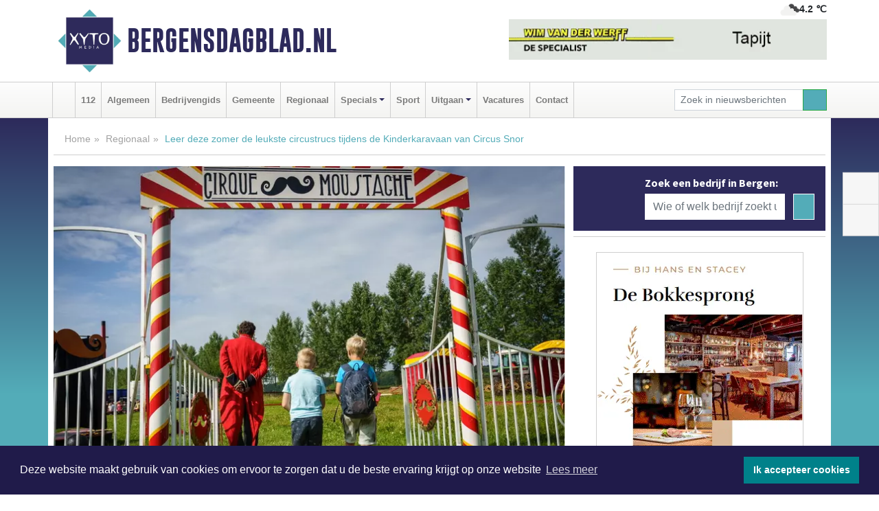

--- FILE ---
content_type: text/html; charset=UTF-8
request_url: https://www.bergensdagblad.nl/regio/leer-deze-zomer-de-leukste-circustrucs-tijdens-de-kinderkaravaan-van-circus-snor
body_size: 10063
content:
<!DOCTYPE html><html
lang="nl"><head><meta
charset="utf-8"><meta
http-equiv="Content-Type" content="text/html; charset=UTF-8"><meta
name="description" content="Leer deze zomer de leukste circustrucs tijdens de Kinderkaravaan van Circus Snor. Lees dit nieuwsbericht op Bergensdagblad.nl"><meta
name="author" content="Bergensdagblad.nl"><link
rel="schema.DC" href="http://purl.org/dc/elements/1.1/"><link
rel="schema.DCTERMS" href="http://purl.org/dc/terms/"><link
rel="preload" as="font" type="font/woff" href="https://www.bergensdagblad.nl/fonts/fontawesome/fa-brands-400.woff" crossorigin="anonymous"><link
rel="preload" as="font" type="font/woff2" href="https://www.bergensdagblad.nl/fonts/fontawesome/fa-brands-400.woff2" crossorigin="anonymous"><link
rel="preload" as="font" type="font/woff" href="https://www.bergensdagblad.nl/fonts/fontawesome/fa-regular-400.woff" crossorigin="anonymous"><link
rel="preload" as="font" type="font/woff2" href="https://www.bergensdagblad.nl/fonts/fontawesome/fa-regular-400.woff2" crossorigin="anonymous"><link
rel="preload" as="font" type="font/woff" href="https://www.bergensdagblad.nl/fonts/fontawesome/fa-solid-900.woff" crossorigin="anonymous"><link
rel="preload" as="font" type="font/woff2" href="https://www.bergensdagblad.nl/fonts/fontawesome/fa-solid-900.woff2" crossorigin="anonymous"><link
rel="preload" as="font" type="font/woff2" href="https://www.bergensdagblad.nl/fonts/sourcesanspro-regular-v21-latin.woff2" crossorigin="anonymous"><link
rel="preload" as="font" type="font/woff2" href="https://www.bergensdagblad.nl/fonts/sourcesanspro-bold-v21-latin.woff2" crossorigin="anonymous"><link
rel="preload" as="font" type="font/woff2" href="https://www.bergensdagblad.nl/fonts/gobold_bold-webfont.woff2" crossorigin="anonymous"><link
rel="shortcut icon" type="image/ico" href="https://www.bergensdagblad.nl/favicon.ico?"><link
rel="icon" type="image/png" href="https://www.bergensdagblad.nl/images/icons/favicon-16x16.png" sizes="16x16"><link
rel="icon" type="image/png" href="https://www.bergensdagblad.nl/images/icons/favicon-32x32.png" sizes="32x32"><link
rel="icon" type="image/png" href="https://www.bergensdagblad.nl/images/icons/favicon-96x96.png" sizes="96x96"><link
rel="manifest" href="https://www.bergensdagblad.nl/manifest.json"><link
rel="icon" type="image/png" href="https://www.bergensdagblad.nl/images/icons/android-icon-192x192.png" sizes="192x192"><link
rel="apple-touch-icon" href="https://www.bergensdagblad.nl/images/icons/apple-icon-57x57.png" sizes="57x57"><link
rel="apple-touch-icon" href="https://www.bergensdagblad.nl/images/icons/apple-icon-60x60.png" sizes="60x60"><link
rel="apple-touch-icon" href="https://www.bergensdagblad.nl/images/icons/apple-icon-72x72.png" sizes="72x72"><link
rel="apple-touch-icon" href="https://www.bergensdagblad.nl/images/icons/apple-icon-76x76.png" sizes="76x76"><link
rel="apple-touch-icon" href="https://www.bergensdagblad.nl/images/icons/apple-icon-114x114.png" sizes="114x114"><link
rel="apple-touch-icon" href="https://www.bergensdagblad.nl/images/icons/apple-icon-120x120.png" sizes="120x120"><link
rel="apple-touch-icon" href="https://www.bergensdagblad.nl/images/icons/apple-icon-144x144.png" sizes="144x144"><link
rel="apple-touch-icon" href="https://www.bergensdagblad.nl/images/icons/apple-icon-152x152.png" sizes="152x152"><link
rel="apple-touch-icon" href="https://www.bergensdagblad.nl/images/icons/apple-icon-180x180.png" sizes="180x180"><link
rel="canonical" href="https://www.bergensdagblad.nl/regio/leer-deze-zomer-de-leukste-circustrucs-tijdens-de-kinderkaravaan-van-circus-snor"><meta
http-equiv="X-UA-Compatible" content="IE=edge"><meta
name="viewport" content="width=device-width, initial-scale=1, shrink-to-fit=no"><meta
name="format-detection" content="telephone=no"><meta
name="dcterms.creator" content="copyright (c) 2026 - Xyto.nl"><meta
name="dcterms.format" content="text/html; charset=UTF-8"><meta
name="theme-color" content="#0d0854"><meta
name="msapplication-TileColor" content="#0d0854"><meta
name="msapplication-TileImage" content="https://www.bergensdagblad.nl/images/icons/ms-icon-144x144.png"><meta
name="msapplication-square70x70logo" content="https://www.bergensdagblad.nl/images/icons/ms-icon-70x70.png"><meta
name="msapplication-square150x150logo" content="https://www.bergensdagblad.nl/images/icons/ms-icon-150x150.png"><meta
name="msapplication-wide310x150logo" content="https://www.bergensdagblad.nl/images/icons/ms-icon-310x150.png"><meta
name="msapplication-square310x310logo" content="https://www.bergensdagblad.nl/images/icons/ms-icon-310x310.png"><meta
property="fb:pages" content="2054644351320315"><meta
name="dcterms.title" content="Leer deze zomer de leukste circustrucs tijdens de Kinderkaravaan van Circus Snor"><meta
name="dcterms.subject" content="nieuws"><meta
name="dcterms.description" content="Leer deze zomer de leukste circustrucs tijdens de Kinderkaravaan van Circus Snor. Lees dit nieuwsbericht op Bergensdagblad.nl"><meta
property="og:title" content="Leer deze zomer de leukste circustrucs tijdens de Kinderkaravaan van Circus Snor"><meta
property="og:type" content="article"><meta
property="og:image" content="https://www.bergensdagblad.nl/image/10147_21805_375_375.webp"><meta
property="og:image:width" content="562"><meta
property="og:image:height" content="375"><meta
property="og:url" content="https://www.bergensdagblad.nl/regio/leer-deze-zomer-de-leukste-circustrucs-tijdens-de-kinderkaravaan-van-circus-snor"><meta
property="og:site_name" content="https://www.bergensdagblad.nl/"><meta
property="og:description" content="Leer deze zomer de leukste circustrucs tijdens de Kinderkaravaan van Circus Snor. Lees dit nieuwsbericht op Bergensdagblad.nl"><link
rel="icon" type="image/x-icon" href="https://www.bergensdagblad.nl/favicon.ico"><title>Leer deze zomer de leukste circustrucs tijdens de Kinderkaravaan van Circus Snor</title><base
href="https://www.bergensdagblad.nl/"> <script>var rootURL='https://www.bergensdagblad.nl/';</script><link
type="text/css" href="https://www.bergensdagblad.nl/css/libsblue.min.css?1764842389" rel="stylesheet" media="screen"><script>window.addEventListener("load",function(){window.cookieconsent.initialise({"palette":{"popup":{"background":"#201B4A","text":"#FFFFFF"},"button":{"background":"#00818A"}},"theme":"block","position":"bottom","static":false,"content":{"message":"Deze website maakt gebruik van cookies om ervoor te zorgen dat u de beste ervaring krijgt op onze website","dismiss":"Ik accepteer cookies","link":"Lees meer","href":"https://www.bergensdagblad.nl/page/cookienotice",}})});</script> <link
rel="preconnect" href="https://www.google-analytics.com/"> <script async="async" src="https://www.googletagmanager.com/gtag/js?id=UA-80663661-32"></script><script>window.dataLayer=window.dataLayer||[];function gtag(){dataLayer.push(arguments);}
gtag('js',new Date());gtag('config','UA-80663661-32');</script> </head><body> <script type="text/javascript">const applicationServerPublicKey='BE4tvbd997U2V_RCE5R1ElWQT5qao4GWQO8F0b38mUY5uJrfJoILihTULaN-n676376yHm7U-NtshQJFaimwNt8';</script><script type="application/ld+json">{
			"@context":"https://schema.org",
			"@type":"WebSite",
			"@id":"#WebSite",
			"url":"https://www.bergensdagblad.nl/",
			"inLanguage": "nl-nl",
			"publisher":{
				"@type":"Organization",
				"name":"Bergensdagblad.nl",
				"email": "redactie@xyto.nl",
				"telephone": "072 8200 600",
				"url":"https://www.bergensdagblad.nl/",
				"sameAs": ["https://www.facebook.com/bergensdagblad/","https://www.youtube.com/channel/UCfuP4gg95eWxkYIfbFEm2yQ"],
				"logo":
				{
         			"@type":"ImageObject",
         			"width":"300",
         			"url":"https://www.bergensdagblad.nl/images/design/xyto/logo.png",
         			"height":"300"
      			}
			},
			"potentialAction": 
			{
				"@type": "SearchAction",
				"target": "https://www.bergensdagblad.nl/newssearch?searchtext={search_term_string}",
				"query-input": "required name=search_term_string"
			}
		}</script><div
class="container brandbar"><div
class="row"><div
class="col-12 col-md-9 col-lg-7"><div
class="row no-gutters"><div
class="col-2 col-md-2 logo"><picture><source
type="image/webp" srcset="https://www.bergensdagblad.nl/images/design/xyto/logo.webp"></source><source
type="image/png" srcset="https://www.bergensdagblad.nl/images/design/xyto/logo.png"></source><img
class="img-fluid" width="300" height="300" alt="logo" src="https://www.bergensdagblad.nl/images/design/xyto/logo.png"></picture></div><div
class="col-8 col-md-10 my-auto"><span
class="domain"><a
href="https://www.bergensdagblad.nl/">Bergensdagblad.nl</a></span></div><div
class="col-2 my-auto navbar-light d-block d-md-none text-center"><button
class="navbar-toggler p-0 border-0" type="button" data-toggle="offcanvas" data-disableScrolling="false" aria-label="Toggle Navigation"><span
class="navbar-toggler-icon"></span></button></div></div></div><div
class="col-12 col-md-3 col-lg-5 d-none d-md-block">
<span
class="align-text-top float-right weather"><img
class="img-fluid" width="70" height="70" src="https://www.bergensdagblad.nl/images/weather/04n.png" alt="Bewolkt"><strong>4.2 ℃</strong></span><div><a
href="https://www.bergensdagblad.nl/out/12740" class="banner" style="--aspect-ratio:468/60; --max-width:468px" target="_blank" onclick="gtag('event', 'banner-click', {'eventCategory': 'Affiliate', 'eventLabel': 'wim-van-der-werff - 12740'});" rel="nofollow noopener"><picture><source
type="image/webp" data-srcset="https://www.bergensdagblad.nl/banner/1poxk_12740.webp"></source><source
data-srcset="https://www.bergensdagblad.nl/banner/1poxk_12740.gif" type="image/gif"></source><img
class="img-fluid lazyload" data-src="https://www.bergensdagblad.nl/banner/1poxk_12740.gif" alt="wim-van-der-werff" width="468" height="60"></picture></a></div></div></div></div><nav
class="navbar navbar-expand-md navbar-light bg-light menubar sticky-top p-0"><div
class="container"><div
class="navbar-collapse offcanvas-collapse" id="menubarMain"><div
class="d-md-none border text-center p-2" id="a2hs"><div
class=""><p>Bergensdagblad.nl als app?</p>
<button
type="button" class="btn btn-link" id="btn-a2hs-no">Nee, nu niet</button><button
type="button" class="btn btn-success" id="btn-a2hs-yes">Installeren</button></div></div><ul
class="nav navbar-nav mr-auto"><li
class="nav-item pl-1 pr-1"><a
class="nav-link" href="https://www.bergensdagblad.nl/" title="Home"><i
class="fas fa-home" aria-hidden="true"></i></a></li><li
class="nav-item pl-1 pr-1"><a
class="nav-link" href="112">112</a></li><li
class="nav-item pl-1 pr-1"><a
class="nav-link" href="algemeen">Algemeen</a></li><li
class="nav-item pl-1 pr-1"><a
class="nav-link" href="bedrijvengids">Bedrijvengids</a></li><li
class="nav-item pl-1 pr-1"><a
class="nav-link" href="gemeente">Gemeente</a></li><li
class="nav-item pl-1 pr-1"><a
class="nav-link" href="regio">Regionaal</a></li><li
class="nav-item dropdown pl-1 pr-1">
<a
class="nav-link dropdown-toggle" href="#" id="navbarDropdown6" role="button" data-toggle="dropdown" aria-haspopup="true" aria-expanded="false">Specials</a><div
class="dropdown-menu p-0" aria-labelledby="navbarDropdown6">
<a
class="dropdown-item" href="specials"><strong>Specials</strong></a><div
class="dropdown-divider m-0"></div>
<a
class="dropdown-item" href="buitenleven">Buitenleven</a><div
class="dropdown-divider m-0"></div>
<a
class="dropdown-item" href="camperspecial">Campers</a><div
class="dropdown-divider m-0"></div>
<a
class="dropdown-item" href="feestdagen">Feestdagen</a><div
class="dropdown-divider m-0"></div>
<a
class="dropdown-item" href="goededoelen">Goede doelen</a><div
class="dropdown-divider m-0"></div>
<a
class="dropdown-item" href="trouwspecial">Trouwen</a><div
class="dropdown-divider m-0"></div>
<a
class="dropdown-item" href="uitvaartspecial">Uitvaart</a><div
class="dropdown-divider m-0"></div>
<a
class="dropdown-item" href="vakantie">Vakantie</a><div
class="dropdown-divider m-0"></div>
<a
class="dropdown-item" href="watersport">Watersport</a><div
class="dropdown-divider m-0"></div>
<a
class="dropdown-item" href="wonen">Wonen</a><div
class="dropdown-divider m-0"></div>
<a
class="dropdown-item" href="zorg-en-gezondheid">Zorg en gezondheid</a></div></li><li
class="nav-item pl-1 pr-1"><a
class="nav-link" href="sport">Sport</a></li><li
class="nav-item dropdown pl-1 pr-1">
<a
class="nav-link dropdown-toggle" href="#" id="navbarDropdown8" role="button" data-toggle="dropdown" aria-haspopup="true" aria-expanded="false">Uitgaan</a><div
class="dropdown-menu p-0" aria-labelledby="navbarDropdown8">
<a
class="dropdown-item" href="uitgaan"><strong>Uitgaan</strong></a><div
class="dropdown-divider m-0"></div>
<a
class="dropdown-item" href="dagje-weg">Dagje weg</a></div></li><li
class="nav-item pl-1 pr-1"><a
class="nav-link" href="vacatures">Vacatures</a></li><li
class="nav-item pl-1 pr-1"><a
class="nav-link" href="contact">Contact</a></li></ul><form
class="form-inline my-2 my-lg-0" role="search" action="https://www.bergensdagblad.nl/newssearch"><div
class="input-group input-group-sm">
<input
id="searchtext" class="form-control" name="searchtext" type="text" aria-label="Zoek in nieuwsberichten" placeholder="Zoek in nieuwsberichten" required="required"><div
class="input-group-append"><button
class="btn btn-outline-success my-0" type="submit" aria-label="Zoeken"><span
class="far fa-search"></span></button></div></div></form></div></div></nav><div
class="container-fluid main"> <script type="application/ld+json">{
			   "@context":"https://schema.org",
			   "@type":"NewsArticle",
			   "author":{
			      "@type":"Person",
			      "name":"Redactie"
			   },
			   "description":"HEEMSKERK - Deze zomer trekt Circus Snor het hele land door met de Kinderkaravaan. Een actief CIRCUSprogramma voor kinderen van 6 t/m 12 jaar. Kinderen leren bijv. lopen op een touw, rijden op gekke fietsen, goocheltrucs of gaan op de foto als artiest. In normale tijden trekt Circus Snor elke zomer [...]",
			   "datePublished":"2021-08-04T09:57:18+02:00",
			   "isAccessibleForFree":"true",
			   "mainEntityOfPage":{
			      "@type":"WebPage",
			      "name":"Leer deze zomer de leukste circustrucs tijdens de Kinderkaravaan van Circus Snor",
			      "description":"HEEMSKERK - Deze zomer trekt Circus Snor het hele land door met de Kinderkaravaan. Een actief CIRCUSprogramma voor kinderen van 6 t/m 12 jaar. Kinderen leren bijv. lopen op een touw, rijden op gekke fietsen, goocheltrucs of gaan op de foto als artiest. In normale tijden trekt Circus Snor elke zomer [...]",
			      "@id":"https://www.bergensdagblad.nl/regio/leer-deze-zomer-de-leukste-circustrucs-tijdens-de-kinderkaravaan-van-circus-snor",
			      "url":"https://www.bergensdagblad.nl/regio/leer-deze-zomer-de-leukste-circustrucs-tijdens-de-kinderkaravaan-van-circus-snor"
			   },
			   "copyrightYear":"2021",
			   "publisher":{
			      "@type":"Organization",
			      "name":"Bergensdagblad.nl",
			      "logo":{
			         "@type":"ImageObject",
			         "width":"300",
			         "url":"https://www.bergensdagblad.nl/images/design/xyto/logo.png",
			         "height":"300"
			      }
			   },
			   "@id":"https://www.bergensdagblad.nl/regio/leer-deze-zomer-de-leukste-circustrucs-tijdens-de-kinderkaravaan-van-circus-snor#Article",
			   "headline":"HEEMSKERK - Deze zomer trekt Circus Snor het hele land door met de Kinderkaravaan. Een actief [...]",
			   "image": "https://www.bergensdagblad.nl/image/10147_21805_500_500.webp",
			   "articleSection":"Regionaal"
			}</script><div
class="container content p-0 pb-md-5 p-md-2"><div
class="row no-gutters-xs"><div
class="col-12"><ol
class="breadcrumb d-none d-md-block"><li><a
href="https://www.bergensdagblad.nl/">Home</a></li><li><a
href="https://www.bergensdagblad.nl/regio">Regionaal</a></li><li
class="active">Leer deze zomer de leukste circustrucs tijdens de Kinderkaravaan van Circus Snor</li></ol></div></div><div
class="row no-gutters-xs"><div
class="col-12 col-md-8"><div
class="card article border-0"><div
class="card-header p-0"><div
class="newsitemimages topimage"><a
class="d-block" style="--aspect-ratio: 3/2;" data-sources='[{"type": "image/webp","srcset": "https://www.bergensdagblad.nl/image/10147_21805_1200_1200.webp"},{"type": "image/jpeg","srcset": "https://www.bergensdagblad.nl/image/10147_21805_1200_1200.jpg"}]' href="https://www.bergensdagblad.nl/image/10147_21805_1200_1200.webp"><picture><source
type="image/webp" srcset="https://www.bergensdagblad.nl/image/10147_21805_250_250.webp 375w, https://www.bergensdagblad.nl/image/10147_21805_375_375.webp 563w, https://www.bergensdagblad.nl/image/10147_21805_500_500.webp 750w"></source><source
type="image/jpeg" srcset="https://www.bergensdagblad.nl/image/10147_21805_250_250.jpg 375w, https://www.bergensdagblad.nl/image/10147_21805_375_375.jpg 563w, https://www.bergensdagblad.nl/image/10147_21805_500_500.jpg 750w"></source><img
src="image/10147_21805_500_500.webp" class="img-fluid" srcset="https://www.bergensdagblad.nl/image/10147_21805_250_250.jpg 375w, https://www.bergensdagblad.nl/image/10147_21805_375_375.jpg 563w, https://www.bergensdagblad.nl/image/10147_21805_500_500.jpg 750w" sizes="(min-width: 1000px) 750px,  (min-width: 400px) 563px, 375px" alt="Leer deze zomer de leukste circustrucs tijdens de Kinderkaravaan van Circus Snor" width="750" height="500"></picture></a></div><div
class="gallery pt-2 mt-2 mb-2"><div
id="newsitemCarousel" class="carousel slide"><div
class="carousel-inner row no-gutters-xs w-100 mx-auto" role="listbox"><div
class="carousel-item col-md-3 active newsitemimages"><a
href="https://www.bergensdagblad.nl/image/10147_21808_1200_1200.webp"><picture><source
type="image/webp" data-srcset="https://www.bergensdagblad.nl/image/10147_21808_175_175.webp"></source><source
type="image/jpeg" data-srcset="https://www.bergensdagblad.nl/image/10147_21808_175_175.jpg"></source><img
class="img-fluid lazyload" data-src="https://www.bergensdagblad.nl/image/10147_21808_175_175.jpg" alt="Leer deze zomer de leukste circustrucs tijdens de Kinderkaravaan van Circus Snor" width="263" height="175"></picture></a></div><div
class="carousel-item col-md-3 newsitemimages"><a
href="https://www.bergensdagblad.nl/image/10147_21811_1200_1200.webp"><picture><source
type="image/webp" data-srcset="https://www.bergensdagblad.nl/image/10147_21811_175_175.webp"></source><source
type="image/jpeg" data-srcset="https://www.bergensdagblad.nl/image/10147_21811_175_175.jpg"></source><img
class="img-fluid lazyload" data-src="https://www.bergensdagblad.nl/image/10147_21811_175_175.jpg" alt="Leer deze zomer de leukste circustrucs tijdens de Kinderkaravaan van Circus Snor" width="263" height="175"></picture></a></div></div>
<a
class="carousel-control-prev" href="#newsitemCarousel" role="button" data-slide="prev"><i
class="far fa-chevron-left fa-lg text-muted"></i><span
class="sr-only">Vorige</span></a><a
class="carousel-control-next" href="#newsitemCarousel" role="button" data-slide="next"><i
class="far fa-chevron-right fa-lg text-muted"></i><span
class="sr-only">Volgende</span></a></div></div></div><div
class="card-body mt-3 p-2 p-md-1"><h1>Leer deze zomer de leukste circustrucs tijdens de Kinderkaravaan van Circus Snor</h1><div
class="d-flex justify-content-between article-information mb-3"><div>Door <strong>Redactie</strong> op Woensdag 4 augustus 2021,  9:57 uur
<i
class="fas fa-tags" aria-hidden="true"></i> <a
href="tag/kinderen">kinderen</a>, <a
href="tag/circus">circus</a>, <a
href="tag/snor">snor</a>
<i
class="fas fa-folder" aria-hidden="true"></i> <a
href="regio">Regionaal</a></div><div
class="ml-3 text-right">
Bron: <a
href="https://www.cirquemoustache.com/" target="_blank" rel="noopener nofollow">Circus Snor</a></div></div><div
class="article-text"><b>HEEMSKERK - Deze zomer trekt Circus Snor het hele land door met de Kinderkaravaan. Een actief CIRCUSprogramma voor kinderen van 6 t/m 12 jaar. Kinderen leren bijv. lopen op een touw, rijden op gekke fietsen, goocheltrucs of gaan op de foto als artiest. </b><p><br
/>In normale tijden trekt Circus Snor elke zomer eropuit met de circustent en een nieuwe circusshow voor jong en oud. Dit jaar is de nieuwe show Chapeau! nog een jaartje vooruit geschoven, maar stilzitten kan natuurlijk niet! Daarom kun je Circus Snor deze zomer vinden op de tofste plekken met de Kinderkaravaan. Van campings, kindvriendelijke horecazaken tot aan boerderijen.</p><p><br
/>In 2 uur tijd leren kinderen de leukste circustrucs, zoals rijden op een eenwieler, balanceren op een bal of lopen op een touw. Ook kunnen ze nostalgische kermisspelletjes spelen en gaat er een ouderwetse bootjesschommel mee op reis door het land! Het programma vindt buiten plaats en ouders mogen even lekker ergens anders gaan relaxen. De activiteit start om 10.00 uur of om 13.00 uur en duurt 2 uur. Kaartjes kosten 9,- per kind en er is plek voor 45 kinderen. <br
/><br
/></p><p>Kaartjes kunnen gekocht worden via de website van <a
href="https://www.cirquemoustache.com/">Circus Snor</a>. <br
/> <br
/>Circus Snor is gevestigd in Utrecht. Gedurende het hele jaar verzorgen ze circuscursussen, kun je er een kinderfeestje boeken of maken ze met scholen een voorstelling. Ook zijn er diverse circusattributen te huur en verzorgen ze acts op evenementen.</p></div><div
class="row no-gutters-xs"><div
class="col-12 col-md-12 mb-3"></div></div></div><div
class="d-block d-md-none"><div
class="container bannerrow pb-3"><div
class="row mx-auto"><div
class="col-12 col-md-6 mt-3"><a
href="https://www.bergensdagblad.nl/out/13798" class="banner" style="--aspect-ratio:468/60; --max-width:468px" target="_blank" onclick="gtag('event', 'banner-click', {'eventCategory': 'Affiliate', 'eventLabel': 'de-badkamer-ontzorger - 13798'});" rel="nofollow noopener"><picture><source
type="image/webp" data-srcset="https://www.bergensdagblad.nl/banner/1mvlm_13798.webp"></source><source
data-srcset="https://www.bergensdagblad.nl/banner/1mvlm_13798.gif" type="image/gif"></source><img
class="img-fluid lazyload" data-src="https://www.bergensdagblad.nl/banner/1mvlm_13798.gif" alt="de-badkamer-ontzorger" width="468" height="60"></picture></a></div></div></div></div><div
class="card-body mt-3 p-2 p-md-1 whatsapp"><div
class="row"><div
class="col-2 p-0 d-none d-md-block"><img
data-src="https://www.bergensdagblad.nl/images/whatsapp.png" width="100" height="100" class="img-fluid float-left pt-md-4 pl-md-4 d-none d-md-block lazyload" alt="Whatsapp"></div><div
class="col-12 col-md-8 text-center p-1"><p>Heb je een leuke tip, foto of video die je met ons wilt delen?</p>
<span>APP ONS!</span><span> T.
<a
href="https://api.whatsapp.com/send?phone=31657471321">06 - 574 71 321</a></span></div><div
class="col-2 p-0 d-none d-md-block"><img
data-src="https://www.bergensdagblad.nl/images/phone-in-hand.png" width="138" height="160" class="img-fluid lazyload" alt="telefoon in hand"></div></div></div><div
class="card-footer"><div
class="row no-gutters-xs sharemedia"><div
class="col-12 col-md-12 likebutton pb-3"><div
class="fb-like" data-layout="standard" data-action="like" data-size="large" data-share="false" data-show-faces="false" data-href="https://www.bergensdagblad.nl/regio%2Fleer-deze-zomer-de-leukste-circustrucs-tijdens-de-kinderkaravaan-van-circus-snor"></div></div><div
class="col-12 col-md-4 mb-2"><a
class="btn btn-social btn-facebook w-100" href="javascript:shareWindow('https://www.facebook.com/sharer/sharer.php?u=https://www.bergensdagblad.nl/regio%2Fleer-deze-zomer-de-leukste-circustrucs-tijdens-de-kinderkaravaan-van-circus-snor')"><span
class="fab fa-facebook-f"></span>Deel op Facebook</a></div><div
class="col-12 col-md-4 mb-2"><a
class="btn btn-social btn-twitter w-100" data-size="large" href="javascript:shareWindow('https://x.com/intent/tweet?text=Leer%20deze%20zomer%20de%20leukste%20circustrucs%20tijdens%20de%20Kinderkaravaan%20van%20Circus%20Snor&amp;url=https://www.bergensdagblad.nl/regio%2Fleer-deze-zomer-de-leukste-circustrucs-tijdens-de-kinderkaravaan-van-circus-snor')"><span
class="fab fa-x-twitter"></span>Post op X</a></div><div
class="col-12 col-md-4 mb-2"><a
class="btn btn-social btn-google w-100" href="mailto:redactie@xyto.nl?subject=%5BTip%20de%20redactie%5D%20-%20Leer%20deze%20zomer%20de%20leukste%20circustrucs%20tijdens%20de%20Kinderkaravaan%20van%20Circus%20Snor&amp;body=https://www.bergensdagblad.nl/regio%2Fleer-deze-zomer-de-leukste-circustrucs-tijdens-de-kinderkaravaan-van-circus-snor"><span
class="fas fa-envelope"></span>Tip de redactie</a></div></div></div></div><div
class="card border-0 p-0 mb-3 related"><div
class="card-header"><h4 class="mb-0">Verder in het nieuws:</h4></div><div
class="card-body p-0"><div
class="row no-gutters-xs"><div
class="col-12 col-md-6 article-related mt-3"><div
class="row no-gutters-xs h-100 mr-2"><div
class="col-4 p-2"><a
href="goededoelen/child-surgery-vietnam-geeft-gehandicapte-kinderen-een-toekomst" title=""><picture><source
type="image/webp" data-srcset="https://www.bergensdagblad.nl/image/8710_12400_175_175.webp"></source><source
type="image/jpeg" data-srcset="https://www.bergensdagblad.nl/image/8710_12400_175_175.jpg"></source><img
class="img-fluid lazyload" data-src="https://www.bergensdagblad.nl/image/8710_12400_175_175.jpg" alt="Child Surgery Vietnam geeft gehandicapte kinderen een toekomst" width="263" height="175"></picture></a></div><div
class="col-8 p-2"><h5 class="mt-0"><a
href="goededoelen/child-surgery-vietnam-geeft-gehandicapte-kinderen-een-toekomst" title="">Child Surgery Vietnam geeft gehandicapte kinderen een toekomst</a></h5></div></div></div><div
class="col-12 col-md-6 article-related mt-3"><div
class="row no-gutters-xs h-100 mr-2"><div
class="col-4 p-2"><a
href="regio/nieuwe-kinderen-welkom-op-holistische-basisschool-vovie-in-bergen" title=""><picture><source
type="image/webp" data-srcset="https://www.bergensdagblad.nl/image/10078_21625_175_175.webp"></source><source
type="image/jpeg" data-srcset="https://www.bergensdagblad.nl/image/10078_21625_175_175.jpg"></source><img
class="img-fluid lazyload" data-src="https://www.bergensdagblad.nl/image/10078_21625_175_175.jpg" alt="Nieuwe kinderen welkom op holistische basisschool Vovie in Bergen" width="263" height="175"></picture></a></div><div
class="col-8 p-2"><h5 class="mt-0"><a
href="regio/nieuwe-kinderen-welkom-op-holistische-basisschool-vovie-in-bergen" title="">Nieuwe kinderen welkom op holistische basisschool Vovie in Bergen</a></h5></div></div></div><div
class="col-12 col-md-6 article-related mt-3"><div
class="row no-gutters-xs h-100 mr-2"><div
class="col-4 p-2"><a
href="regio/noord-hollandse-bibliotheken-starten-leesoffensief" title=""><picture><source
type="image/webp" data-srcset="https://www.bergensdagblad.nl/image/9493_14254_175_175.webp"></source><source
type="image/jpeg" data-srcset="https://www.bergensdagblad.nl/image/9493_14254_175_175.jpg"></source><img
class="img-fluid lazyload" data-src="https://www.bergensdagblad.nl/image/9493_14254_175_175.jpg" alt="Noord-Hollandse bibliotheken starten Leesoffensief" width="263" height="175"></picture></a></div><div
class="col-8 p-2"><h5 class="mt-0"><a
href="regio/noord-hollandse-bibliotheken-starten-leesoffensief" title="">Noord-Hollandse bibliotheken starten Leesoffensief</a></h5></div></div></div></div></div></div></div><div
class="col-12 col-md-4 companysidebar"><div
class="media companysearch p-3">
<i
class="fas fa-map-marker-alt fa-4x align-middle mr-3 align-self-center d-none d-md-block" style="vertical-align: middle;"></i><div
class="media-body align-self-center"><div
class="card"><div
class="card-title d-none d-md-block"><h3>Zoek een bedrijf in Bergen:</h3></div><div
class="card-body w-100"><form
method="get" action="https://www.bergensdagblad.nl/bedrijvengids"><div
class="row"><div
class="col-10"><input
type="text" name="what" value="" class="form-control border-0" placeholder="Wie of welk bedrijf zoekt u?" aria-label="Wie of welk bedrijf zoekt u?"></div><div
class="col-2"><button
type="submit" value="Zoeken" aria-label="Zoeken" class="btn btn-primary"><i
class="fas fa-caret-right"></i></button></div></div></form></div></div></div></div><div
class="banners mt-2"><div
class="row no-gutters-xs"><div
class="col-12"><div
class="card"><div
class="card-body"><div
id="carousel-banners-ber_newspage" class="carousel slide" data-ride="carousel" data-interval="8000"><div
class="carousel-inner"><div
class="carousel-item active"><div
class="row"><div
class="col-12 text-center"><a
href="https://www.bergensdagblad.nl/out/14167" class="banner" style="--aspect-ratio:300/300; --max-width:300px" target="_blank" onclick="gtag('event', 'banner-click', {'eventCategory': 'Affiliate', 'eventLabel': 'de-bokkesprong - 14167'});" rel="nofollow noopener"><picture><source
type="image/webp" data-srcset="https://www.bergensdagblad.nl/banner/1pvho_14167.webp"></source><source
data-srcset="https://www.bergensdagblad.nl/banner/1pvho_14167.gif" type="image/gif"></source><img
class="img-fluid lazyload" data-src="https://www.bergensdagblad.nl/banner/1pvho_14167.gif" alt="de-bokkesprong" width="300" height="300"></picture></a></div><div
class="col-12 text-center"><a
href="https://www.bergensdagblad.nl/out/12535" class="banner" style="--aspect-ratio:300/300; --max-width:300px" target="_blank" onclick="gtag('event', 'banner-click', {'eventCategory': 'Affiliate', 'eventLabel': 'de-pelletkachel-boet - 12535'});" rel="nofollow noopener"><picture><source
type="image/webp" data-srcset="https://www.bergensdagblad.nl/banner/1fw97_12535.webp"></source><source
data-srcset="https://www.bergensdagblad.nl/banner/1fw97_12535.gif" type="image/gif"></source><img
class="img-fluid lazyload" data-src="https://www.bergensdagblad.nl/banner/1fw97_12535.gif" alt="de-pelletkachel-boet" width="300" height="300"></picture></a></div><div
class="col-12 text-center"><a
href="https://www.bergensdagblad.nl/out/13980" class="banner" style="--aspect-ratio:300/300; --max-width:300px" target="_blank" onclick="gtag('event', 'banner-click', {'eventCategory': 'Affiliate', 'eventLabel': 'bouwbedrijf-ted-groot - 13980'});" rel="nofollow noopener"><picture><source
type="image/webp" data-srcset="https://www.bergensdagblad.nl/banner/1fhpo_13980.webp"></source><source
data-srcset="https://www.bergensdagblad.nl/banner/1fhpo_13980.gif" type="image/gif"></source><img
class="img-fluid lazyload" data-src="https://www.bergensdagblad.nl/banner/1fhpo_13980.gif" alt="bouwbedrijf-ted-groot" width="300" height="300"></picture></a></div><div
class="col-12 text-center"><a
href="https://www.bergensdagblad.nl/out/14213" class="banner" style="--aspect-ratio:300/60; --max-width:300px" target="_blank" onclick="gtag('event', 'banner-click', {'eventCategory': 'Affiliate', 'eventLabel': 'remys-audio-solutions - 14213'});" rel="nofollow noopener"><picture><source
type="image/webp" data-srcset="https://www.bergensdagblad.nl/banner/1mvhd_14213.webp"></source><source
data-srcset="https://www.bergensdagblad.nl/banner/1mvhd_14213.gif" type="image/gif"></source><img
class="img-fluid lazyload" data-src="https://www.bergensdagblad.nl/banner/1mvhd_14213.gif" alt="remys-audio-solutions" width="300" height="60"></picture></a></div><div
class="col-12 text-center"><a
href="https://www.bergensdagblad.nl/out/14251" class="banner" style="--aspect-ratio:300/60; --max-width:300px" target="_blank" onclick="gtag('event', 'banner-click', {'eventCategory': 'Affiliate', 'eventLabel': 'john-van-es-autos - 14251'});" rel="nofollow noopener"><picture><source
type="image/webp" data-srcset="https://www.bergensdagblad.nl/banner/1fqu9_14251.webp"></source><source
data-srcset="https://www.bergensdagblad.nl/banner/1fqu9_14251.gif" type="image/gif"></source><img
class="img-fluid lazyload" data-src="https://www.bergensdagblad.nl/banner/1fqu9_14251.gif" alt="john-van-es-autos" width="300" height="60"></picture></a></div><div
class="col-12 text-center"><a
href="https://www.bergensdagblad.nl/out/13877" class="banner" style="--aspect-ratio:300/60; --max-width:300px" target="_blank" onclick="gtag('event', 'banner-click', {'eventCategory': 'Affiliate', 'eventLabel': 'holland-sport-bv - 13877'});" rel="nofollow noopener"><picture><source
type="image/webp" data-srcset="https://www.bergensdagblad.nl/banner/1mo9k_13877.webp"></source><source
data-srcset="https://www.bergensdagblad.nl/banner/1mo9k_13877.gif" type="image/gif"></source><img
class="img-fluid lazyload" data-src="https://www.bergensdagblad.nl/banner/1mo9k_13877.gif" alt="holland-sport-bv" width="300" height="60"></picture></a></div><div
class="col-12 text-center"><a
href="https://www.bergensdagblad.nl/out/14065" class="banner" style="--aspect-ratio:300/300; --max-width:300px" target="_blank" onclick="gtag('event', 'banner-click', {'eventCategory': 'Affiliate', 'eventLabel': 'erfrechtplanning-bv - 14065'});" rel="nofollow noopener"><picture><source
type="image/webp" data-srcset="https://www.bergensdagblad.nl/banner/1mac7_14065.webp"></source><source
data-srcset="https://www.bergensdagblad.nl/banner/1mac7_14065.gif" type="image/gif"></source><img
class="img-fluid lazyload" data-src="https://www.bergensdagblad.nl/banner/1mac7_14065.gif" alt="erfrechtplanning-bv" width="300" height="300"></picture></a></div><div
class="col-12 text-center"><a
href="https://www.bergensdagblad.nl/out/13767" class="banner" style="--aspect-ratio:300/60; --max-width:300px" target="_blank" onclick="gtag('event', 'banner-click', {'eventCategory': 'Affiliate', 'eventLabel': 'studio-dreams-come-true - 13767'});" rel="nofollow noopener"><picture><source
type="image/webp" data-srcset="https://www.bergensdagblad.nl/banner/1pt4y_13767.webp"></source><source
data-srcset="https://www.bergensdagblad.nl/banner/1pt4y_13767.gif" type="image/gif"></source><img
class="img-fluid lazyload" data-src="https://www.bergensdagblad.nl/banner/1pt4y_13767.gif" alt="studio-dreams-come-true" width="300" height="60"></picture></a></div><div
class="col-12 text-center"><a
href="https://www.bergensdagblad.nl/out/14196" class="banner" style="--aspect-ratio:300/300; --max-width:300px" target="_blank" onclick="gtag('event', 'banner-click', {'eventCategory': 'Affiliate', 'eventLabel': 'bouwzaak-bv - 14196'});" rel="nofollow noopener"><picture><source
type="image/webp" data-srcset="https://www.bergensdagblad.nl/banner/1mvgj_14196.webp"></source><source
data-srcset="https://www.bergensdagblad.nl/banner/1mvgj_14196.gif" type="image/gif"></source><img
class="img-fluid lazyload" data-src="https://www.bergensdagblad.nl/banner/1mvgj_14196.gif" alt="bouwzaak-bv" width="300" height="300"></picture></a></div><div
class="col-12 text-center"><a
href="https://www.bergensdagblad.nl/out/14222" class="banner" style="--aspect-ratio:300/60; --max-width:300px" target="_blank" onclick="gtag('event', 'banner-click', {'eventCategory': 'Affiliate', 'eventLabel': 'organisatie-buro-mikki - 14222'});" rel="nofollow noopener"><picture><source
type="image/webp" data-srcset="https://www.bergensdagblad.nl/banner/1pthm_14222.webp"></source><source
data-srcset="https://www.bergensdagblad.nl/banner/1pthm_14222.gif" type="image/gif"></source><img
class="img-fluid lazyload" data-src="https://www.bergensdagblad.nl/banner/1pthm_14222.gif" alt="organisatie-buro-mikki" width="300" height="60"></picture></a></div><div
class="col-12 text-center"><a
href="https://www.bergensdagblad.nl/out/14232" class="banner" style="--aspect-ratio:300/300; --max-width:300px" target="_blank" onclick="gtag('event', 'banner-click', {'eventCategory': 'Affiliate', 'eventLabel': 'ppi-nh - 14232'});" rel="nofollow noopener"><picture><source
type="image/webp" data-srcset="https://www.bergensdagblad.nl/banner/1mot7_14232.webp"></source><source
data-srcset="https://www.bergensdagblad.nl/banner/1mot7_14232.gif" type="image/gif"></source><img
class="img-fluid lazyload" data-src="https://www.bergensdagblad.nl/banner/1mot7_14232.gif" alt="ppi-nh" width="300" height="300"></picture></a></div><div
class="col-12 text-center"><a
href="https://www.bergensdagblad.nl/out/14165" class="banner" style="--aspect-ratio:300/300; --max-width:300px" target="_blank" onclick="gtag('event', 'banner-click', {'eventCategory': 'Affiliate', 'eventLabel': 'dali-woningstoffering - 14165'});" rel="nofollow noopener"><picture><source
type="image/webp" data-srcset="https://www.bergensdagblad.nl/banner/1fk2b_14165.webp"></source><source
data-srcset="https://www.bergensdagblad.nl/banner/1fk2b_14165.gif" type="image/gif"></source><img
class="img-fluid lazyload" data-src="https://www.bergensdagblad.nl/banner/1fk2b_14165.gif" alt="dali-woningstoffering" width="300" height="300"></picture></a></div><div
class="col-12 text-center"><a
href="https://www.bergensdagblad.nl/out/14258" class="banner" style="--aspect-ratio:300/60; --max-width:300px" target="_blank" onclick="gtag('event', 'banner-click', {'eventCategory': 'Affiliate', 'eventLabel': 'zzpaint-schilderwerken - 14258'});" rel="nofollow noopener"><picture><source
type="image/webp" data-srcset="https://www.bergensdagblad.nl/banner/1pn6u_14258.webp"></source><source
data-srcset="https://www.bergensdagblad.nl/banner/1pn6u_14258.gif" type="image/gif"></source><img
class="img-fluid lazyload" data-src="https://www.bergensdagblad.nl/banner/1pn6u_14258.gif" alt="zzpaint-schilderwerken" width="300" height="60"></picture></a></div><div
class="col-12 text-center"><a
href="https://www.bergensdagblad.nl/out/13915" class="banner" style="--aspect-ratio:300/300; --max-width:300px" target="_blank" onclick="gtag('event', 'banner-click', {'eventCategory': 'Affiliate', 'eventLabel': 'holland-sport-bv - 13915'});" rel="nofollow noopener"><picture><source
type="image/webp" data-srcset="https://www.bergensdagblad.nl/banner/1mo9k_13915.webp"></source><source
data-srcset="https://www.bergensdagblad.nl/banner/1mo9k_13915.gif" type="image/gif"></source><img
class="img-fluid lazyload" data-src="https://www.bergensdagblad.nl/banner/1mo9k_13915.gif" alt="holland-sport-bv" width="300" height="300"></picture></a></div><div
class="col-12 text-center"><a
href="https://www.bergensdagblad.nl/out/14159" class="banner" style="--aspect-ratio:300/300; --max-width:300px" target="_blank" onclick="gtag('event', 'banner-click', {'eventCategory': 'Affiliate', 'eventLabel': 'medische-kliniek-velsen - 14159'});" rel="nofollow noopener"><picture><source
type="image/webp" data-srcset="https://www.bergensdagblad.nl/banner/1mv5y_14159.webp"></source><source
data-srcset="https://www.bergensdagblad.nl/banner/1mv5y_14159.gif" type="image/gif"></source><img
class="img-fluid lazyload" data-src="https://www.bergensdagblad.nl/banner/1mv5y_14159.gif" alt="medische-kliniek-velsen" width="300" height="300"></picture></a></div></div></div><div
class="carousel-item"><div
class="row"><div
class="col-12 text-center"><a
href="https://www.bergensdagblad.nl/out/13901" class="banner" style="--aspect-ratio:300/60; --max-width:300px" target="_blank" onclick="gtag('event', 'banner-click', {'eventCategory': 'Affiliate', 'eventLabel': 'van-rems-automaterialen-vof - 13901'});" rel="nofollow noopener"><picture><source
type="image/webp" data-srcset="https://www.bergensdagblad.nl/banner/1pahu_13901.webp"></source><source
data-srcset="https://www.bergensdagblad.nl/banner/1pahu_13901.gif" type="image/gif"></source><img
class="img-fluid lazyload" data-src="https://www.bergensdagblad.nl/banner/1pahu_13901.gif" alt="van-rems-automaterialen-vof" width="300" height="60"></picture></a></div><div
class="col-12 text-center"><a
href="https://www.bergensdagblad.nl/out/14172" class="banner" style="--aspect-ratio:300/60; --max-width:300px" target="_blank" onclick="gtag('event', 'banner-click', {'eventCategory': 'Affiliate', 'eventLabel': 'bouwbedrijf-ted-groot - 14172'});" rel="nofollow noopener"><picture><source
type="image/webp" data-srcset="https://www.bergensdagblad.nl/banner/1fhpo_14172.webp"></source><source
data-srcset="https://www.bergensdagblad.nl/banner/1fhpo_14172.gif" type="image/gif"></source><img
class="img-fluid lazyload" data-src="https://www.bergensdagblad.nl/banner/1fhpo_14172.gif" alt="bouwbedrijf-ted-groot" width="300" height="60"></picture></a></div><div
class="col-12 text-center"><a
href="https://www.bergensdagblad.nl/out/14164" class="banner" style="--aspect-ratio:300/300; --max-width:300px" target="_blank" onclick="gtag('event', 'banner-click', {'eventCategory': 'Affiliate', 'eventLabel': 'galerie-sarough - 14164'});" rel="nofollow noopener"><picture><source
type="image/webp" data-srcset="https://www.bergensdagblad.nl/banner/1mvgu_14164.webp"></source><source
data-srcset="https://www.bergensdagblad.nl/banner/1mvgu_14164.gif" type="image/gif"></source><img
class="img-fluid lazyload" data-src="https://www.bergensdagblad.nl/banner/1mvgu_14164.gif" alt="galerie-sarough" width="300" height="300"></picture></a></div><div
class="col-12 text-center"><a
href="https://www.bergensdagblad.nl/out/14156" class="banner" style="--aspect-ratio:300/300; --max-width:300px" target="_blank" onclick="gtag('event', 'banner-click', {'eventCategory': 'Affiliate', 'eventLabel': 'victoria-garage-goudsblom-bv - 14156'});" rel="nofollow noopener"><picture><source
type="image/webp" data-srcset="https://www.bergensdagblad.nl/banner/1fjgb_14156.webp"></source><source
data-srcset="https://www.bergensdagblad.nl/banner/1fjgb_14156.gif" type="image/gif"></source><img
class="img-fluid lazyload" data-src="https://www.bergensdagblad.nl/banner/1fjgb_14156.gif" alt="victoria-garage-goudsblom-bv" width="300" height="300"></picture></a></div><div
class="col-12 text-center"><a
href="https://www.bergensdagblad.nl/out/14058" class="banner" style="--aspect-ratio:300/300; --max-width:300px" target="_blank" onclick="gtag('event', 'banner-click', {'eventCategory': 'Affiliate', 'eventLabel': 'molenaar-badkamers-katwijk-bv - 14058'});" rel="nofollow noopener"><picture><source
type="image/webp" data-srcset="https://www.bergensdagblad.nl/banner/1mv6d_14058.webp"></source><source
data-srcset="https://www.bergensdagblad.nl/banner/1mv6d_14058.gif" type="image/gif"></source><img
class="img-fluid lazyload" data-src="https://www.bergensdagblad.nl/banner/1mv6d_14058.gif" alt="molenaar-badkamers-katwijk-bv" width="300" height="300"></picture></a></div><div
class="col-12 text-center"><a
href="https://www.bergensdagblad.nl/out/14143" class="banner" style="--aspect-ratio:300/300; --max-width:300px" target="_blank" onclick="gtag('event', 'banner-click', {'eventCategory': 'Affiliate', 'eventLabel': 'bouwbedrijf-dg-holdorp - 14143'});" rel="nofollow noopener"><picture><source
type="image/webp" data-srcset="https://www.bergensdagblad.nl/banner/1mn7b_14143.webp"></source><source
data-srcset="https://www.bergensdagblad.nl/banner/1mn7b_14143.gif" type="image/gif"></source><img
class="img-fluid lazyload" data-src="https://www.bergensdagblad.nl/banner/1mn7b_14143.gif" alt="bouwbedrijf-dg-holdorp" width="300" height="300"></picture></a></div><div
class="col-12 text-center"><a
href="https://www.bergensdagblad.nl/out/14155" class="banner" style="--aspect-ratio:300/300; --max-width:300px" target="_blank" onclick="gtag('event', 'banner-click', {'eventCategory': 'Affiliate', 'eventLabel': 'velder - 14155'});" rel="nofollow noopener"><picture><source
type="image/webp" data-srcset="https://www.bergensdagblad.nl/banner/1manf_14155.webp"></source><source
data-srcset="https://www.bergensdagblad.nl/banner/1manf_14155.webp" type="image/webp"></source><img
class="img-fluid lazyload" data-src="https://www.bergensdagblad.nl/banner/1manf_14155.webp" alt="velder" width="300" height="300"></picture></a></div><div
class="col-12 text-center"><a
href="https://www.bergensdagblad.nl/out/14038" class="banner" style="--aspect-ratio:300/300; --max-width:300px" target="_blank" onclick="gtag('event', 'banner-click', {'eventCategory': 'Affiliate', 'eventLabel': 'viaerwinnl - 14038'});" rel="nofollow noopener"><picture><source
type="image/webp" data-srcset="https://www.bergensdagblad.nl/banner/1fj7u_14038.webp"></source><source
data-srcset="https://www.bergensdagblad.nl/banner/1fj7u_14038.gif" type="image/gif"></source><img
class="img-fluid lazyload" data-src="https://www.bergensdagblad.nl/banner/1fj7u_14038.gif" alt="viaerwinnl" width="300" height="300"></picture></a></div></div></div></div></div></div></div></div></div></div><div
class="card border-0 pb-3"><div
class="card-body p-0"><a
href="https://www.bergensdagblad.nl/contact" class="d-block" style="--aspect-ratio: 368/212;"><picture><source
type="image/webp" data-srcset="https://www.bergensdagblad.nl/images/xyto-advertentie.webp"></source><source
type="image/jpeg" data-srcset="https://www.bergensdagblad.nl/images/xyto-advertentie.jpg"></source><img
data-src="https://www.bergensdagblad.nl/images/xyto-advertentie.jpg" width="368" height="212" class="img-fluid lazyload" alt="XYTO advertentie"></picture></a></div></div><div
class="card topviewed pt-0"><div
class="card-header"><h5 class="card-title mb-0">
<i
class="far fa-newspaper" aria-hidden="true"></i>
Meest gelezen</h5></div><div
class="card-body"><div
class="row no-gutters-xs m-0"><div
class="col-4 p-1"><a
href="uitvaartspecial/het-belang-van-een-goed-testament-en-levenstestament" title="Het belang van een goed testament en levenstestament" class="d-block" style="--aspect-ratio: 3/2;"><picture><source
type="image/webp" data-srcset="https://www.bergensdagblad.nl/image/12613_26350_175_175.webp"></source><source
type="image/jpeg" data-srcset="https://www.bergensdagblad.nl/image/12613_26350_175_175.jpg"></source><img
class="mr-3 img-fluid border lazyload" alt="Het belang van een goed testament en levenstestament" data-src="https://www.bergensdagblad.nl/image/12613_26350_175_175.jpg" width="263" height="175"></picture></a></div><div
class="col-8 p-1"><a
href="uitvaartspecial/het-belang-van-een-goed-testament-en-levenstestament" title="Het belang van een goed testament en levenstestament">Het belang van een goed testament en levenstestament</a></div></div><div
class="row no-gutters-xs m-0"><div
class="col-4 p-1"><a
href="gemeente/holocaustherdenking-op-25-januari-in-bergen" title="Holocaustherdenking op 25 januari in Bergen" class="d-block" style="--aspect-ratio: 3/2;"><picture><source
type="image/webp" data-srcset="https://www.bergensdagblad.nl/image/15983_32182_175_175.webp"></source><source
type="image/jpeg" data-srcset="https://www.bergensdagblad.nl/image/15983_32182_175_175.jpg"></source><img
class="mr-3 img-fluid border lazyload" alt="Holocaustherdenking op 25 januari in Bergen" data-src="https://www.bergensdagblad.nl/image/15983_32182_175_175.jpg" width="263" height="175"></picture></a></div><div
class="col-8 p-1"><a
href="gemeente/holocaustherdenking-op-25-januari-in-bergen" title="Holocaustherdenking op 25 januari in Bergen">Holocaustherdenking op 25 januari in Bergen</a></div></div><div
class="row no-gutters-xs m-0"><div
class="col-4 p-1"><a
href="uitgaan/programma-aankomende-week-in-taverne" title="Programma aankomende week in Taverne" class="d-block" style="--aspect-ratio: 3/2;"><picture><source
type="image/webp" data-srcset="https://www.bergensdagblad.nl/image/15992_32196_175_175.webp"></source><source
type="image/jpeg" data-srcset="https://www.bergensdagblad.nl/image/15992_32196_175_175.jpg"></source><img
class="mr-3 img-fluid border lazyload" alt="Programma aankomende week in Taverne" data-src="https://www.bergensdagblad.nl/image/15992_32196_175_175.jpg" width="263" height="175"></picture></a></div><div
class="col-8 p-1"><a
href="uitgaan/programma-aankomende-week-in-taverne" title="Programma aankomende week in Taverne">Programma aankomende week in Taverne</a></div></div><div
class="row no-gutters-xs m-0"><div
class="col-4 p-1"><a
href="regio/kamermuziek-in-de-ruinekerk-drie-instrumenten-vinden-elkaar" title="Kamermuziek in de Ruïnekerk, drie instrumenten vinden elkaar" class="d-block" style="--aspect-ratio: 3/2;"><picture><source
type="image/webp" data-srcset="https://www.bergensdagblad.nl/image/15981_32178_175_175.webp"></source><source
type="image/jpeg" data-srcset="https://www.bergensdagblad.nl/image/15981_32178_175_175.jpg"></source><img
class="mr-3 img-fluid border lazyload" alt="Kamermuziek in de Ruïnekerk, drie instrumenten vinden elkaar" data-src="https://www.bergensdagblad.nl/image/15981_32178_175_175.jpg" width="263" height="175"></picture></a></div><div
class="col-8 p-1"><a
href="regio/kamermuziek-in-de-ruinekerk-drie-instrumenten-vinden-elkaar" title="Kamermuziek in de Ruïnekerk, drie instrumenten vinden elkaar">Kamermuziek in de Ruïnekerk, drie instrumenten vinden elkaar</a></div></div><div
class="row no-gutters-xs m-0"><div
class="col-4 p-1"><a
href="regio/chefkok-grand-cafe-bourgogne-uitgeroepen-tot-beste-leermeester-horeca-2025-2026" title="Chefkok Grand Café Bourgogne uitgeroepen tot Beste Leermeester Horeca 2025/2026!" class="d-block" style="--aspect-ratio: 3/2;"><picture><source
type="image/webp" data-srcset="https://www.bergensdagblad.nl/image/15988_32188_175_175.webp"></source><source
type="image/jpeg" data-srcset="https://www.bergensdagblad.nl/image/15988_32188_175_175.jpg"></source><img
class="mr-3 img-fluid border lazyload" alt="Chefkok Grand Café Bourgogne uitgeroepen tot Beste Leermeester Horeca 2025/2026!" data-src="https://www.bergensdagblad.nl/image/15988_32188_175_175.jpg" width="263" height="175"></picture></a></div><div
class="col-8 p-1"><a
href="regio/chefkok-grand-cafe-bourgogne-uitgeroepen-tot-beste-leermeester-horeca-2025-2026" title="Chefkok Grand Café Bourgogne uitgeroepen tot Beste Leermeester Horeca 2025/2026!">Chefkok Grand Café Bourgogne uitgeroepen tot Beste Leermeester Horeca 2025/2026!</a></div></div><div
class="row no-gutters-xs m-0"><div
class="col-4 p-1"><a
href="uitgaan/een-muzikale-gedachte-aan-zee-anne-maartje-lemereis" title="Een muzikale Gedachte aan Zee: Anne-Maartje Lemereis" class="d-block" style="--aspect-ratio: 3/2;"><picture><source
type="image/webp" data-srcset="https://www.bergensdagblad.nl/image/15998_32211_175_175.webp"></source><source
type="image/jpeg" data-srcset="https://www.bergensdagblad.nl/image/15998_32211_175_175.jpg"></source><img
class="mr-3 img-fluid border lazyload" alt="Een muzikale Gedachte aan Zee: Anne-Maartje Lemereis" data-src="https://www.bergensdagblad.nl/image/15998_32211_175_175.jpg" width="263" height="175"></picture></a></div><div
class="col-8 p-1"><a
href="uitgaan/een-muzikale-gedachte-aan-zee-anne-maartje-lemereis" title="Een muzikale Gedachte aan Zee: Anne-Maartje Lemereis">Een muzikale Gedachte aan Zee: Anne-Maartje Lemereis</a></div></div><div
class="row no-gutters-xs m-0"><div
class="col-4 p-1"><a
href="uitgaan/bodhi-en-titus-op-25-januari-2026-in-muziekcafe-soigne" title="Bodhi en Titus op 25 januari 2026 in Muziekcafé Soigné" class="d-block" style="--aspect-ratio: 3/2;"><picture><source
type="image/webp" data-srcset="https://www.bergensdagblad.nl/image/15987_32190_175_175.webp"></source><source
type="image/jpeg" data-srcset="https://www.bergensdagblad.nl/image/15987_32190_175_175.jpg"></source><img
class="mr-3 img-fluid border lazyload" alt="Bodhi en Titus op 25 januari 2026 in Muziekcafé Soigné" data-src="https://www.bergensdagblad.nl/image/15987_32190_175_175.jpg" width="263" height="175"></picture></a></div><div
class="col-8 p-1"><a
href="uitgaan/bodhi-en-titus-op-25-januari-2026-in-muziekcafe-soigne" title="Bodhi en Titus op 25 januari 2026 in Muziekcafé Soigné">Bodhi en Titus op 25 januari 2026 in Muziekcafé Soigné</a></div></div><div
class="row no-gutters-xs m-0"><div
class="col-4 p-1"><a
href="sport/ontdek-westfriesland-tijdens-de-fiets4daagse-hoorn" title="Ontdek Westfriesland tijdens de Fiets4Daagse Hoorn" class="d-block" style="--aspect-ratio: 3/2;"><picture><source
type="image/webp" data-srcset="https://www.bergensdagblad.nl/image/15995_32202_175_175.webp"></source><source
type="image/jpeg" data-srcset="https://www.bergensdagblad.nl/image/15995_32202_175_175.jpg"></source><img
class="mr-3 img-fluid border lazyload" alt="Ontdek Westfriesland tijdens de Fiets4Daagse Hoorn" data-src="https://www.bergensdagblad.nl/image/15995_32202_175_175.jpg" width="263" height="175"></picture></a></div><div
class="col-8 p-1"><a
href="sport/ontdek-westfriesland-tijdens-de-fiets4daagse-hoorn" title="Ontdek Westfriesland tijdens de Fiets4Daagse Hoorn">Ontdek Westfriesland tijdens de Fiets4Daagse Hoorn</a></div></div></div></div></div></div></div><div
id="blueimp-gallery" class="blueimp-gallery blueimp-gallery-controls"><div
class="slides"></div><h3 class="title"></h3>
<a
class="prev" aria-controls="blueimp-gallery" aria-label="previous slide" aria-keyshortcuts="ArrowLeft"></a><a
class="next" aria-controls="blueimp-gallery" aria-label="next slide" aria-keyshortcuts="ArrowRight"></a><a
class="close" aria-controls="blueimp-gallery" aria-label="close" aria-keyshortcuts="Escape"></a><a
class="play-pause" aria-controls="blueimp-gallery" aria-label="play slideshow" aria-keyshortcuts="Space" aria-pressed="false" role="button"></a><ol
class="indicator"></ol><div
class="modal fade"><div
class="modal-dialog"><div
class="modal-content"><div
class="modal-header">
<button
type="button" class="close" aria-hidden="true">x</button><h4 class="modal-title"></h4></div><div
class="modal-body next"></div><div
class="modal-footer">
<button
type="button" class="btn btn-default pull-left prev"><i
class="far fa-angle-double-left"></i>
Vorige
</button><button
type="button" class="btn btn-primary next">
Volgende
<i
class="far fa-angle-double-right"></i></button></div></div></div></div></div><div
class="container partnerrow"><div
class="row"><div
class="col-12 text-center mb-2 mt-3"><span
class="">ONZE<strong>PARTNERS</strong></span></div></div><div
class="row no-gutters-xs"><div
class="col-md-1 d-none d-md-block align-middle"></div><div
class="col-12 col-md-10"><div
class="card"><div
class="card-body"><div
id="carousel-banners-ber_partner" class="carousel slide" data-ride="carousel" data-interval="8000"><div
class="carousel-inner"><div
class="carousel-item active"><div
class="row"><div
class="col-sm-3 pb-2"><a
href="https://www.bergensdagblad.nl/out/14210" class="banner" style="--aspect-ratio:1667/1250; --max-width:400px" target="_blank" onclick="gtag('event', 'banner-click', {'eventCategory': 'Affiliate', 'eventLabel': 'erfrechtplanning-bv - 14210'});" rel="nofollow noopener"><picture><source
type="image/webp" data-srcset="https://www.bergensdagblad.nl/banner/1mac7_14210.webp"></source><source
data-srcset="https://www.bergensdagblad.nl/banner/1mac7_14210.gif" type="image/gif"></source><img
class="img-fluid lazyload" data-src="https://www.bergensdagblad.nl/banner/1mac7_14210.gif" alt="erfrechtplanning-bv" width="1667" height="1250"></picture></a></div></div></div></div></div></div></div></div><div
class="col-md-1 d-none d-md-block"></div></div></div><div
class="container footertop p-3"><div
class="row top"><div
class="col-3 col-md-1"><picture><source
type="image/webp" data-srcset="https://www.bergensdagblad.nl/images/design/xyto/logo.webp"></source><source
type="image/png" data-srcset="https://www.bergensdagblad.nl/images/design/xyto/logo.png"></source><img
class="img-fluid lazyload" width="300" height="300" alt="logo" data-src="https://www.bergensdagblad.nl/images/design/xyto/logo.png"></picture></div><div
class="col-9 col-md-11 my-auto"><div
class="row subtitlediv no-gutters pt-2 pb-2"><div
class="col-12 col-md-4  my-auto"><span
class="subtitle"><span>|</span>Nieuws | Sport | Evenementen</span></div><div
class="col-12 col-md-8"></div></div></div></div><div
class="row bottom no-gutters"><div
class="col-12 col-md-3 offset-md-1"><div
class="card"><div
class="card-body pb-0 pb-md-4"><h4 class="card-title colored d-none d-md-block">CONTACT</h4><p
class="card-text mt-3 mt-md-0"><span>Hoofdvestiging:</span><br>van Benthuizenlaan 1<br>1701 BZ Heerhugowaard<ul><li
class="pb-1">
<i
class="fas fa-phone-flip fa-flip-horizontal fa-fw pr-1"></i><a
href="tel:+31728200600">072 8200 600</a></li><li
class="pb-1">
<i
class="fas fa-envelope fa-fw pr-1"></i><a
href="mailto:redactie@xyto.nl">redactie@xyto.nl</a></li><li>
<i
class="fas fa-globe fa-fw pr-1"></i><a
href="https://www.xyto.nl">www.xyto.nl</a></li></ul></p></div></div></div><div
class="col-12 col-md-3 offset-md-2"><div
class="card"><div
class="card-body pb-2 pb-md-4"><h5 class="card-title">Social media</h5>
<a
rel="nofollow" title="Facebook" href="https://www.facebook.com/bergensdagblad/"><span
class="fa-stack"><i
class="fas fa-circle fa-stack-2x"></i><i
class="fab fa-facebook-f fa-stack-1x fa-inverse"></i></span></a><a
rel="nofollow" title="Youtube" href="https://www.youtube.com/channel/UCfuP4gg95eWxkYIfbFEm2yQ"><span
class="fa-stack"><i
class="fas fa-circle fa-stack-2x"></i><i
class="fab fa-youtube fa-stack-1x fa-inverse"></i></span></a><a
rel="nofollow" title="RSS Feed" href="https://www.bergensdagblad.nl/newsfeed"><span
class="fa-stack"><i
class="fas fa-circle fa-stack-2x"></i><i
class="fas fa-rss fa-stack-1x fa-inverse"></i></span></a></div></div><div
class="card"><div
class="card-body pb-2 pb-md-4"><h5 class="card-title">Nieuwsbrief aanmelden</h5><p>Schrijf je in voor onze nieuwsbrief en krijg wekelijks een samenvatting van alle gebeurtenissen uit jouw regio.</p><p><a
href="https://www.bergensdagblad.nl/newsletter/subscribe" class="btn btn-primary">Aanmelden</a></p></div></div></div><div
class="col-12 col-md-3"><div
class="card"><div
class="card-body pb-0 pb-md-4"><h4 class="card-title">Online dagbladen</h4>
<picture><source
type="image/webp" data-srcset="https://www.bergensdagblad.nl/images/kaartje-footer.webp"></source><source
type="image/png" data-srcset="https://www.bergensdagblad.nl/images/kaartje-footer.jpg"></source><img
data-src="https://www.bergensdagblad.nl/images/kaartje-footer.jpg" width="271" height="129" class="img-fluid lazyload" alt="map"></picture><select
class="form-control form-control-sm" id="regional_sites" aria-label="Overige dagbladen in de regio"><option>Overige dagbladen in de regio</option><option
value="https://regiodagbladen.nl">Regiodagbladen.nl</option><option
value="https://www.alkmaarsdagblad.nl/">Alkmaarsdagblad.nl</option><option
value="https://www.langedijkerdagblad.nl/">Langedijkerdagblad.nl</option><option
value="https://www.dagbladdijkenwaard.nl/">Dagbladdijkenwaard.nl</option><option
value="https://www.heerhugowaardsdagblad.nl/">Heerhugowaardsdagblad.nl</option><option
value="https://www.heilooerdagblad.nl/">Heilooerdagblad.nl</option></select></div></div></div></div></div><div
class="socialbar d-none d-md-block"><ul
class="list-group"><li
class="list-group-item text-center"><a
rel="nofollow" title="Facebook" href="https://www.facebook.com/bergensdagblad/"><i
class="fab fa-facebook-f fa-15"></i></a></li><li
class="list-group-item text-center"><a
rel="nofollow" title="email" href="mailto:redactie@xyto.nl"><i
class="far fa-envelope fa-15"></i></a></li></ul></div></div><footer
class="footer"><div
class="container"><nav
class="navbar navbar-expand-lg navbar-light"><p
class="d-none d-md-block mb-0">Copyright (c) 2026 | Bergensdagblad.nl - Alle rechten voorbehouden</p><ul
class="nav navbar-nav ml-lg-auto"><li
class="nav-item"><a
class="nav-link" href="https://www.bergensdagblad.nl/page/voorwaarden">Algemene voorwaarden</a></li><li
class="nav-item"><a
class="nav-link" href="https://www.bergensdagblad.nl/page/disclaimer">Disclaimer</a></li><li
class="nav-item"><a
class="nav-link" href="https://www.bergensdagblad.nl/page/privacy">Privacy Statement</a></li></ul></nav></div></footer><div
id="pushmanager" notifications="true"></div> <script src="https://www.bergensdagblad.nl/js/libs.min.js?v=1" defer></script> </body></html>